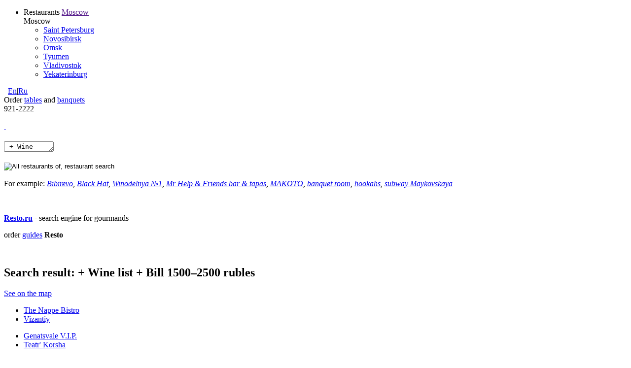

--- FILE ---
content_type: text/html; charset=utf-8
request_url: https://en.resto.ru/feature/lunch-delivery/1500-2500-RUB/wine-list
body_size: 17710
content:
<!DOCTYPE html PUBLIC "-//W3C//DTD XHTML 1.0 Transitional//EN" "https://www.w3.org/TR/xhtml1/DTD/xhtml1-transitional.dtd">
<html xmlns="https://www.w3.org/1999/xhtml">
<head>
  <!-- Google tag (gtag.js) -->
  <script async src="https://www.googletagmanager.com/gtag/js?id=G-XTCSYQZ8H3"></script>
  <script>
    window.dataLayer = window.dataLayer || [];
    function gtag(){dataLayer.push(arguments);}
    gtag('js', new Date());
    gtag('config', 'G-XTCSYQZ8H3');
  </script>
  <!-- / Google tag (gtag.js) -->
  <title> + Wine list + Bill 1500–2500 rubles | EN.RESTO.RU</title>
  <meta http-equiv="Content-Type" content="text/html; charset=utf-8"/>
<meta name="keywords" content=", , ">
<meta name="description" content=", , ">

  <link rel="alternate" type="application/rss+xml" href="/rss/news" >
  <link href="/favicon.ico" rel="shortcut icon" type="image/x-icon" >
  <link href="/stylesheets/main.css?1383226954" media="all" rel="stylesheet" type="text/css" />
<link href="/stylesheets/resto.css?1552681632" media="all" rel="stylesheet" type="text/css" />
<link href="/stylesheets/jquery.lightbox.css?1378802365" media="all" rel="stylesheet" type="text/css" />
<link href="/stylesheets/jquery-ui.css?1378802365" media="all" rel="stylesheet" type="text/css" />
<link href="/stylesheets/jquery.fancybox.css?1378802365" media="all" rel="stylesheet" type="text/css" />
<link href="/stylesheets/autocomplete.sfield.css?1378802365" media="all" rel="stylesheet" type="text/css" />

  <script src="/javascripts/jquery.js?1378802365" type="text/javascript"></script>
<script src="/javascripts/resto.js?1508254422" type="text/javascript"></script>
<script src="/javascripts/jquery.tmpl.min.js?1378802365" type="text/javascript"></script>
<script src="/javascripts/jquery.tmplPlus.min.js?1378802365" type="text/javascript"></script>
<script src="/javascripts/jquery.lightbox.min.js?1378802365" type="text/javascript"></script>
<script src="/javascripts/jquery.elastic.js?1378802365" type="text/javascript"></script>
<script src="/javascripts/jquery-ui.js?1378802365" type="text/javascript"></script>
<script src="/javascripts/jquery.fancybox.pack.js?1378802365" type="text/javascript"></script>
<script src="/javascripts/i18n.js?1378802365" type="text/javascript"></script>
<script src="/javascripts/translations.js?1378802365" type="text/javascript"></script>
<script src="/javascripts/application.js?1378802365" type="text/javascript"></script>
<script src="/javascripts/sfield.js?1378802365" type="text/javascript"></script>
<script src="/javascripts/ie-flash-content.js?1378802365" type="text/javascript"></script>
<script src="/javascripts/equalize.js?1378802365" type="text/javascript"></script>
<script src="/javascripts/resto.suggest.js?1378802365" type="text/javascript"></script>
<script src="/javascripts/resto.comment.js?1378802365" type="text/javascript"></script>
<script src="/javascripts/resto.audio.js?1378802365" type="text/javascript"></script>
<script src="/javascripts/resto.login.js?1378802365" type="text/javascript"></script>
<script src="/javascripts/resto.subscription.js?1378802365" type="text/javascript"></script>

  <script type="text/javascript">
    jQuery(document).ready(function() {
      Resto.asyncLoad();
    });
  </script>
  <meta name="csrf-param" content="authenticity_token"/>
<meta name="csrf-token" content="dvX0XrhrM058kniluZ53BKaq9l1p8HDWSzi+dCX90TA="/>
  <!--[if IE]><link href="/stylesheets/ie6.css?1378802365" media="screen" rel="stylesheet" type="text/css" /><![endif]-->
<!--[if lt IE 7]>
<![if gte IE 5.5]>
<script type="text/javascript" src="/javascripts/ie-png-fix.js"></script>
<style type="text/css">
  .transparent { filter:expression(fixPNG(this)); }
  .transparent A { position: relative; }
  #order-modal-container, #photo-modal-container {
    top: expression((document.documentElement.scrollTop
      || document.body.scrollTop) + Math.round(5 *
      (document.documentElement.offsetHeight
      || document.body.clientHeight) / 100) + 'px');
  }
</style>
<![endif]>
<![endif]-->

    <script type="text/javascript" src="//maps.googleapis.com/maps/api/js?key=AIzaSyAByvKeniGp5REF_b7mEcKtS8Xq5BEKOa0&sensor=true"></script>
  <script type="text/javascript" src="/javascripts/markerclusterer.min.js"></script>
  <script type="text/javascript" src="/javascripts/jquery.ui.map.js"></script>
  <script src="/javascripts/features.js?1378802365" type="text/javascript"></script>

  <script type="text/javascript">
    I18n.defaultLocale = "ru";
    I18n.locale = "en";

    $(document).ready(function(){
        Resto.fetchDataAndStartAll();
    });
  </script>

  <script type="text/x-jquery-tmpl" charset="utf-8" id="loginInfoTemplate">
    {{if $item.currentUser}}
    <h4>Hello, {{= short_name}}!</h4>
      <ul class="user-links">
        <li class="av">
          <a href="">
            <img src="{{= avatar}}" width="31" height="31">
          </a>
        </li>
        <li>
          <a href="{{= edit_member_path}}">settings</a>
        </li>
        <li>
          <a href="/logout">Log out</a>
        </li>
      </ul>
    {{else}}
      <h4>Welcome!</h4>
      <ul class="user-links">
        <li><a class="login" href="#" data-login="form">Login</a>|</li>
        <li><a href="/members/new">Sign Up for Resto</a></li>
      </ul>
    {{/if}}
  </script>
  
</head>

<body class="">
  

  <div id="page">

    <div class="h-header">
      <div class="h-topban">
      </div>
      
  <ul class="rest-nav">
    <li>
      Restaurants <a href="" class="rest-link">Moscow</a>
      <div class="sub-rest">
        <span class="this_city">Moscow</span>
        <ul>
            <li><a href="//en.spb.resto.ru/">Saint Petersburg</a></li>
            <li><a href="//en.nsk.resto.ru/">Novosibirsk</a></li>
            <li><a href="//en.omsk.resto.ru/">Omsk</a></li>
            <li><a href="//en.tmn.resto.ru/">Tyumen</a></li>
            <li><a href="//en.dv.resto.ru/">Vladivostok</a></li>
            <li><a href="//en.ekb.resto.ru/">Yekaterinburg</a></li>
        </ul>
      </div>
    </li>
  </ul>

&nbsp;
<a href="//en.resto.ru/" class="change_locale active">En</a>|<a href="//msk.resto.ru/" class="change_locale ">Ru</a>

<div class="order-tel">
    <div class="order">
      Order
      <a href="/order">tables</a>
      and
      <a href="/banket">banquets</a>
    </div>
    <div class="tel">921-2222</div>
</div>
<div class="h-clear">&#160;</div>

<div class="h-topsearch">

  <!--noindex-->
  <form accept-charset="UTF-8" action="/search" class="search" id="search_form" method="get"><div style="margin:0;padding:0;display:inline"><input name="utf8" type="hidden" value="&#x2713;" /></div>    <input id="search_type" name="search_type" type="hidden" />
    <a href="/" class="s-link">&#160;</a>
    <h1 class="s-field">
      <textarea cols="10" data-suggest-url="/suggest/main" data-suggest="sfield" id="s-field" name="q" rows="1" spellcheck="false"> + Wine list + Bill 1500–2500 rubles</textarea>
    </h1>
    <input alt="All restaurants of, restaurant search" class="img" src="/images/main/topsearch-btn-en.png?1378802365" title="All restaurants of Moscow" type="image" />
    <div class="h-clear">&#160;</div>
      <span class="s-i">
        For example: <i><a href="/place/16066">Bibirevo</a>, <a href="/place/15297">Black Hat</a>, <a href="/place/14681">Winodelnya №1</a>, <a href="/place/12474">Mr Help &amp; Friends bar &amp; tapas</a>, <a href="/place/10916">MAKOTO</a>, <a href="/feature/banquet-room">banquet room</a>, <a href="/feature/hookah">hookahs</a>, <a href="/feature/mayakovskaya">subway Maykovskaya</a></i>
      </span>
      <div class="h-clear">&#160;</div>
    <a class="s-i2" href=""></a>
    <div class="h-clear">&#160;</div>
    
</form>  <!--/noindex-->

    <div class="h-manual">
      <p class="m1"><b><a href="/">Resto.ru</a></b> - search engine for gourmands</p>
          <p class="m2">
            order <a href="/guides">guides</a>
            <b>Resto</b>
          </p>
        <div class="user-info">
</div> <!-- /user-info -->



      <div class="h-clear">&#160;</div>
    </div>
</div> <!-- /h-topsearch -->

    </div><!-- /h-header -->


    <div id="content">
      <!-- START OF PAGE CONTENT -->
      

<div class="scroll-list" style="display:none">
    <div class="place_template" id="template_8011" data-place_id="8011">
      <span class="marker" data-lat="55.7558" data-lng="37.5946"> </span>
      <h4><a href="/place/8011">The Nappe Bistro (ex. BB Cafe)</a></h4>
        <div class="metro"><a href="/feature/arbatskaya">Arbatskaya</a> </div>

      <div class="address">Скатертный пер., д. 13, (г-ца&quot;Арбат Хаус&quot;)</div>
        <a href="/order/8011" class="order-btn">Reserve a table</a>
    </div>
    <div class="place_template" id="template_6730" data-place_id="6730">
      <span class="marker" data-lat="55.7905" data-lng="37.6308"> </span>
      <h4><a href="/place/6730">Византий</a></h4>
        <div class="metro"><a href="/feature/rizhskaya">Rizhskaya</a> </div>

      <div class="address">Трифоновская ул., д. 57/3</div>
        <a href="/order/6730" class="order-btn">Reserve a table</a>
    </div>
    <div class="place_template" id="template_1049" data-place_id="1049">
      <span class="marker" data-lat="55.7419" data-lng="37.5987"> </span>
      <h4><a href="/place/1049">Генацвале V.I.P.</a></h4>
        <div class="metro"><a href="/feature/kropotkinskaya">Kropotkinskaya</a>, <a href="/feature/park-kultury">Park Kultury</a> </div>

      <div class="address">Лопухинский пер., д. 2</div>
        <a href="/order/1049" class="order-btn-zon">Reserve a table online</a>
    </div>
    <div class="place_template" id="template_3626" data-place_id="3626">
      <span class="marker" data-lat="55.7661" data-lng="37.6123"> </span>
      <h4><a href="/place/3626">Театръ Корша</a></h4>
        <div class="metro"><a href="/feature/pushkinskaya">Pushkinskaya</a>, <a href="/feature/tverskaya">Tverskaya</a>, <a href="/feature/chekhovskaya">Chekhovskaya</a> </div>

      <div class="address">Петровский пер., д. 3</div>
        <a href="/order/3626" class="order-btn">Reserve a table</a>
    </div>
</div>


<div id="primary-column">
    
<div class="simple-block" id="simple-block-489056">

  <div class="container default">

    <div class='container-top'><h2>Search result:  + Wine list + Bill 1500–2500 rubles</h2></div>

    <div class="container-body">
      <div class="small-padding-container features-container">
        <div class="container-content">
          
      <a href="/feature-map/lunch-delivery/wine-list/1500-2500-RUB">See on the map</a>
      <div class="feature-static-map" id="feature-map"></div>
      
      <div class="map-legend"><ul><li class="transparent" id="map-legend-letter-dot"><a href="/place/8011" data-place_id="8011">The Nappe Bistro</a></li><li class="transparent" id="map-legend-letter-dot"><a href="/place/6730" data-place_id="6730">Vizantiy</a></li></ul><ul><li class="transparent" id="map-legend-letter-dot"><a href="/place/1049" data-place_id="1049">Genatsvale V.I.P.</a></li><li class="transparent" id="map-legend-letter-dot"><a href="/place/3626" data-place_id="3626">Teatr' Korsha</a></li></ul></div>
      <div class="clear"></div>

        </div>
      </div>
    </div>

    <div class="container-bottom"></div>

  </div>

</div>




    
<div class="simple-block" id="simple-block-842543">

  <div class="container default">

    <div class='container-top'><h2>Search result:  + Wine list + Bill 1500–2500 rubles</h2></div>

    <div class="container-body">
      <div class="small-padding-container">
        <div class="container-content">
          
        
<table class="content-columns lists"><tr><td class="column-1 first-column row-1 single-row">
<div id="list-69944077088340" class="list places">


  <ul>
      <li class='visible '><a href="/place/8011" alt="The Nappe Bistro (Skatertnyy per.)" title="The Nappe Bistro (Skatertnyy per.)">The Nappe Bistro (Skatertnyy per.)</a></li>
      <li class='visible last'><a href="/place/6730" alt="Vizantiy (Trifonovskaya ul.)" title="Vizantiy (Trifonovskaya ul.)">Vizantiy (Trifonovskaya ul.)</a></li>
  </ul>


</div>
</td><td class="column-2 last-column row-1 single-row">
<div id="list-69944077088260" class="list places">


  <ul>
      <li class='visible '><a href="/place/1049" alt="Genatsvale V.I.P. (Lopukhinskiy)" title="Genatsvale V.I.P. (Lopukhinskiy)">Genatsvale V.I.P. (Lopukhinskiy)</a></li>
      <li class='visible last'><a href="/place/3626" alt="Teatr' Korsha (Petrovskiy per.)" title="Teatr' Korsha (Petrovskiy per.)">Teatr' Korsha (Petrovskiy per.)</a></li>
  </ul>


</div>
</td></tr></table>


        </div>
      </div>
    </div>

    <div class="container-bottom"></div>

  </div>

</div>

</div>

<div id="secondary-column">

  


</div>

      <!-- END OF PAGE CONTENT -->
    </div>

    <div class="h-clear">&#160;</div>

    <div id="footer">
      
      <ul id="footer_menu"><li><a href="/">Restaurants</a></li><li><a href="/feature/cafe">Cafe</a></li><li><a href="/feature/bar">Bars</a></li><li><a href="/feature/cafe/summer-terrace">Summer terraces</a></li><li><a href="/feature/breakfast">Breakfasts</a></li><li><a href="/feature/lunch-delivery">Lunch delivery</a></li></ul>
      <p class="copy">
  &copy;&nbsp;<a href="http://restogroup.info/">Resto Group</a>, Moscow. Copyright.
  Conception — Resto Group.
  +7 495 921 22-22, <a href="mailto:info@resto.ru">info@resto.ru</a>.
</p>

      <div id="counters">
          <span id="counter-rambler"></span>
        <!-- Rating@Mail.ru logo -->
        <a href="https://top.mail.ru/jump?from=942181"><img src="//top-fwz1.mail.ru/counter?id=942181;t=280;l=1" style="border:0;" height="31" width="38" alt="Рейтинг@Mail.ru" /></a>
        <!-- //Rating@Mail.ru logo -->

</div>

      <div id="counters-code">
          <!-- Rambler counter -->
        <script type="text/javascript">
          var _top100q = _top100q || [];
          _top100q.push(["setAccount", "275271"]);
          _top100q.push(["trackPageviewByLogo", document.getElementById("counter-rambler")]);
          (function(){
            var top100 = document.createElement("script");
            top100.type = "text/javascript";
            top100.async = true;
            top100.src = ("https:" == document.location.protocol ? "https:" : "http:") + "//st.top100.ru/top100/top100.js";
            var s = document.getElementsByTagName("script")[0];
            s.parentNode.insertBefore(top100, s);
          })();
        </script>
        <!-- // Rambler counter -->
        <!-- Yandex.Metrika counter -->
        <div style="display:none;"><script type="text/javascript">
        (function(w, c) {
            (w[c] = w[c] || []).push(function() {
                try {
                    w.yaCounter9553066 = new Ya.Metrika({id:9553066, enableAll: true});
                }
                catch(e) { }
            });
        })(window, "yandex_metrika_callbacks");
        </script></div>
        <script src="//mc.yandex.ru/metrika/watch.js" type="text/javascript" defer="defer"></script>
        <noscript><div><img src="//mc.yandex.ru/watch/9553066" style="position:absolute; left:-9999px;" alt="" /></div></noscript>
        <!-- /Yandex.Metrika counter -->
        <script type="text/javascript">
        var _tmr = window._tmr || (window._tmr = []);
        _tmr.push({id: "942181", type: "pageView", start: (new Date()).getTime()});
        (function (d, w, id) {
          if (d.getElementById(id)) return;
          var ts = d.createElement("script"); ts.type = "text/javascript"; ts.async = true; ts.id = id;
          ts.src = (d.location.protocol == "https:" ? "https:" : "http:") + "//top-fwz1.mail.ru/js/code.js";
          var f = function () {var s = d.getElementsByTagName("script")[0]; s.parentNode.insertBefore(ts, s);};
          if (w.opera == "[object Opera]") { d.addEventListener("DOMContentLoaded", f, false); } else { f(); }
        })(document, window, "topmailru-code");
        </script><noscript><div style="position:absolute;left:-10000px;">
        <img src="//top-fwz1.mail.ru/counter?id=942181;js=na" style="border:0;" height="1" width="1" alt="Рейтинг@Mail.ru" />
        </div></noscript>
        <script>
          (function(i,s,o,g,r,a,m){i['GoogleAnalyticsObject']=r;i[r]=i[r]||function(){
          (i[r].q=i[r].q||[]).push(arguments)},i[r].l=1*new Date();a=s.createElement(o),
          m=s.getElementsByTagName(o)[0];a.async=1;a.src=g;m.parentNode.insertBefore(a,m)
          })(window,document,'script','//www.google-analytics.com/analytics.js','ga');

          ga('create', 'UA-3150877-1', 'auto');
          ga('send', 'pageview');

        </script>

</div>

    </div><!-- /footer -->

  </div><!-- /page -->

  <script type="text/javascript">
reformal_wdg_domain  = "resto";
reformal_wdg_mode    = 1;
reformal_wdg_title   = "Resto.ru";
reformal_wdg_ltitle  = "";
reformal_wdg_lfont   = "Arial, Helvetica, sans-serif";
reformal_wdg_lsize   = "12px";
reformal_wdg_color   = "#000000";
reformal_wdg_bcolor  = "#516683";
reformal_wdg_tcolor  = "#FFFFFF";
reformal_wdg_align   = "";
reformal_wdg_charset = "utf-8";
reformal_wdg_waction = 0;
reformal_wdg_vcolor  = "#9FCE54";
reformal_wdg_cmline  = "#E0E0E0";
reformal_wdg_glcolor = "#105895";
reformal_wdg_tbcolor = "#FFFFFF";
 
reformal_wdg_bimage = "";
Resto.asyncScript('/javascripts/reformal.js');
</script>
<div id="reformal_target"></div>
<noscript>
  <a href="https://resto.reformal.ru">Resto.ru feedback </a> <a href="https://reformal.ru">
  <img src="https://reformal.ru/i/logo.gif" /></a>
</noscript>

  <div id="document_write"></div>
</body>
</html>
